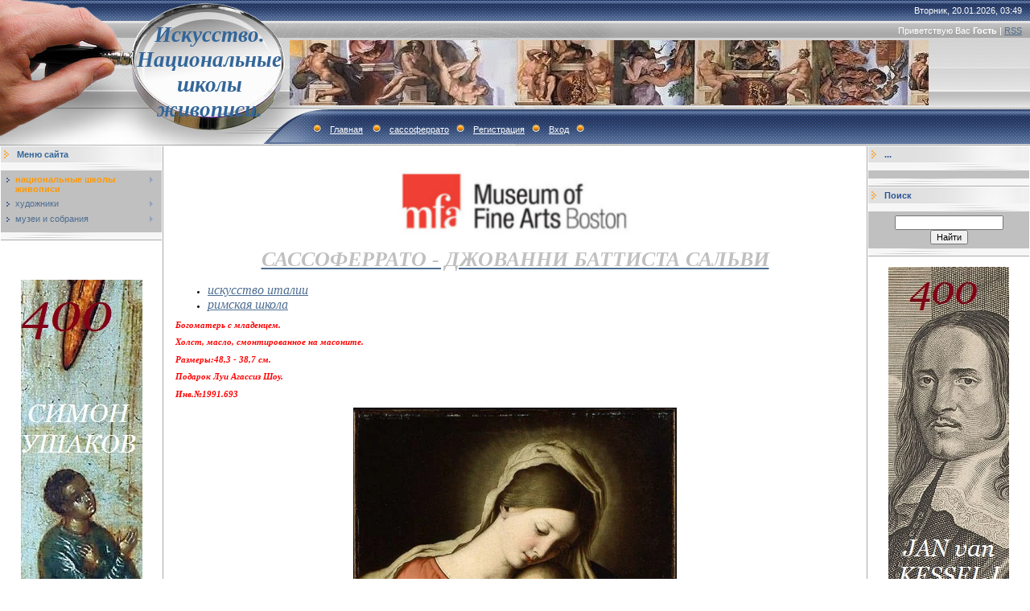

--- FILE ---
content_type: text/html; charset=UTF-8
request_url: http://eguarwr.ru/index/boston_museum_of_fine_arts_sassoferrato/0-8788
body_size: 7840
content:
<html>
<head>
<meta http-equiv="content-type" content="text/html; charset=UTF-8">

<title>Искусство. Национальные школы живописи. - сассоферрато</title>


<link type="text/css" rel="StyleSheet" href="/.s/src/css/491.css" />

	<link rel="stylesheet" href="/.s/src/base.min.css" />
	<link rel="stylesheet" href="/.s/src/layer7.min.css" />

	<script src="/.s/src/jquery-1.12.4.min.js"></script>
	
	<script src="/.s/src/uwnd.min.js"></script>
	<script src="//s744.ucoz.net/cgi/uutils.fcg?a=uSD&ca=2&ug=999&isp=1&r=0.796816437805973"></script>
	<link rel="stylesheet" href="/.s/src/ulightbox/ulightbox.min.css" />
	<link rel="stylesheet" href="/.s/src/social.css" />
	<script src="/.s/src/ulightbox/ulightbox.min.js"></script>
	<script>
/* --- UCOZ-JS-DATA --- */
window.uCoz = {"language":"ru","layerType":7,"country":"US","ssid":"624650224010736722042","uLightboxType":1,"site":{"host":"eguarwr.ucoz.ru","id":"0eguarwr","domain":"eguarwr.ru"},"sign":{"5255":"Помощник","3125":"Закрыть","7252":"Предыдущий","5458":"Следующий","7253":"Начать слайд-шоу","7251":"Запрошенный контент не может быть загружен. Пожалуйста, попробуйте позже.","7287":"Перейти на страницу с фотографией.","7254":"Изменить размер"},"module":"index"};
/* --- UCOZ-JS-CODE --- */
 function uSocialLogin(t) {
			var params = {"yandex":{"height":515,"width":870},"facebook":{"height":520,"width":950},"ok":{"width":710,"height":390},"google":{"height":600,"width":700},"vkontakte":{"height":400,"width":790}};
			var ref = escape(location.protocol + '//' + ('eguarwr.ru' || location.hostname) + location.pathname + ((location.hash ? ( location.search ? location.search + '&' : '?' ) + 'rnd=' + Date.now() + location.hash : ( location.search || '' ))));
			window.open('/'+t+'?ref='+ref,'conwin','width='+params[t].width+',height='+params[t].height+',status=1,resizable=1,left='+parseInt((screen.availWidth/2)-(params[t].width/2))+',top='+parseInt((screen.availHeight/2)-(params[t].height/2)-20)+'screenX='+parseInt((screen.availWidth/2)-(params[t].width/2))+',screenY='+parseInt((screen.availHeight/2)-(params[t].height/2)-20));
			return false;
		}
		function TelegramAuth(user){
			user['a'] = 9; user['m'] = 'telegram';
			_uPostForm('', {type: 'POST', url: '/index/sub', data: user});
		}
function loginPopupForm(params = {}) { new _uWnd('LF', ' ', -250, -100, { closeonesc:1, resize:1 }, { url:'/index/40' + (params.urlParams ? '?'+params.urlParams : '') }) }
/* --- UCOZ-JS-END --- */
</script>

	<style>.UhideBlock{display:none; }</style>
	<script type="text/javascript">new Image().src = "//counter.yadro.ru/hit;noadsru?r"+escape(document.referrer)+(screen&&";s"+screen.width+"*"+screen.height+"*"+(screen.colorDepth||screen.pixelDepth))+";u"+escape(document.URL)+";"+Date.now();</script>

</head>

<body style="background:#FFFFFF; margin:0px; padding:0px;">
<div id="utbr8214" rel="s744"></div>

<!--U1AHEADER1Z--><table border="0" cellpadding="0" height="181" cellspacing="0" width="100%" style="background:url('/.s/t/491/1.gif') #A1A1A1;">
<tbody><tr><td width="200" style="background:url('/.s/t/491/2.jpg');padding-left:160px;" align="center"><span style="color: rgb(51, 102, 153); font-variant: normal; font-weight: normal; font-stretch: normal; font-size: 20pt; line-height: normal;"><b><!-- <logo> --><font face="Georgia"><i>Искусство. Национальные школы живописи.</i></font><!-- </logo> --></b></span></td>
<td style="background:url('/.s/t/491/3.jpg') left no-repeat;;">
 <table cellpadding="0" cellspacing="0" border="0" width="100%" height="181">
 <tbody><tr><td height="26" align="right" style="color:#FFFFFF;padding-right:10px;">Вторник, 20.01.2026, 03:49</td></tr>
 <tr><td height="24" align="right" style="color:#FFFFFF;padding-right:10px;"><!--<s5212>-->Приветствую Вас<!--</s>--> <b>Гость</b> | <a href="http://eguarwr.ru/news/rss/">RSS</a></td></tr>
 <tr><td height="84"><img src="http://eguarwr.ru/_tbkp/s-2-kopija-3.jpg" border="0" alt="">&nbsp;</td></tr>
 <tr><td height="47" align="left" style="color:#FFFFFF;padding-left:20px;" class="top"><img src="/.s/t/491/4.gif" border="0"><a href="http://eguarwr.ru/"><!--<s5176>-->Главная<!--</s>--></a> <img src="/.s/t/491/4.gif" border="0"><a href="http://eguarwr.ru/index/boston_museum_of_fine_arts_sassoferrato/0-8788">сассоферрато</a><img src="/.s/t/491/4.gif" border="0"><a href="/register"><!--<s3089>-->Регистрация<!--</s>--></a><img src="/.s/t/491/4.gif" border="0"><a href="javascript:;" rel="nofollow" onclick="loginPopupForm(); return false;"><!--<s3087>-->Вход<!--</s>--></a><img src="/.s/t/491/4.gif" border="0"></td></tr>
 </tbody></table>
</td>
</tr>
</tbody></table><!--/U1AHEADER1Z-->

<table cellpadding="0" cellspacing="0" border="0" width="100%"><tr><td width="100%" align="center">

<!-- <middle> -->
<table border="0" cellpadding="0" cellspacing="1" width="100%" style="background:#FFFFFF;">
<tr>
<td valign="top" width="200">
<!--U1CLEFTER1Z--><!-- <block1> -->

<table border="0" cellpadding="0" cellspacing="0" width="200" style="text-align: left;">
<tbody><tr><td style="background:url('/.s/t/491/5.gif');padding-left:20px;color:#336699;" height="20"><b><!-- <bt> --><!--<s5184>-->Меню сайта<!--</s>--><!-- </bt> --></b></td></tr>
<tr><td><img src="/.s/t/491/6.gif" border="0" height="10"></td></tr>
<tr><td style="padding:5px;background:#C0C0C0;"><!-- <bc> --><div id="uMenuDiv1" class="uMenuV" style="position:relative;"><ul class="uMenuRoot">
<li style="position:relative;"><div class="umn-tl"><div class="umn-tr"><div class="umn-tc"></div></div></div><div class="umn-ml"><div class="umn-mr"><div class="umn-mc"><div class="uMenuItem"><div class="uMenuArrow"></div><a href="/"><span>национальные школы живописи</span></a></div></div></div></div><div class="umn-bl"><div class="umn-br"><div class="umn-bc"><div class="umn-footer"></div></div></div></div><ul style="display:none;">
<li><div class="uMenuItem"><a href="/index/iskusstvo_italii/0-4"><span>искусство италии</span></a></div></li>
<li><div class="uMenuItem"><a href="/index/iskusstvo_ispanii/0-13"><span>искусство испании</span></a></div></li>
<li><div class="uMenuItem"><a href="/index/iskusstvo_germanii/0-8"><span>искусство германии</span></a></div></li>
<li><div class="uMenuItem"><a href="/index/painting_early_netherlands/0-10"><span>ранние нидерланды</span></a></div></li>
<li><div class="uMenuItem"><a href="/index/iskusstvo_gollandii/0-9"><span>искусство голландии</span></a></div></li>
<li><div class="uMenuItem"><a href="/index/iskusstvo_flandrii/0-11"><span>искусство фландрии</span></a></div></li>
<li><div class="uMenuItem"><a href="/index/iskusstvo_francii/0-5"><span>искусство франции</span></a></div></li>
<li><div class="uMenuItem"><a href="/index/russkoe_iskusstvo/0-14"><span>русское искусство</span></a></div></li>
<li><div class="uMenuItem"><a href="/index/iskusstvo_anglii/0-12"><span>искусство англии</span></a></div></li></ul></li>
<li style="position:relative;"><div class="umn-tl"><div class="umn-tr"><div class="umn-tc"></div></div></div><div class="umn-ml"><div class="umn-mr"><div class="umn-mc"><div class="uMenuItem"><div class="uMenuArrow"></div><a href="/index/khudozhniki/0-15"><span>художники</span></a></div></div></div></div><div class="umn-bl"><div class="umn-br"><div class="umn-bc"><div class="umn-footer"></div></div></div></div><ul style="display:none;">
<li><div class="uMenuItem"><a href="/index/khudozhniki_a/0-16"><span>художники-A</span></a></div><ul style="display:none;">
<li><div class="uMenuItem"><a href="/index/artists_italy_a/0-42"><span>художники италии-A</span></a></div></li>
<li><div class="uMenuItem"><a href="/index/khudozhniki_germanii_a/0-2620"><span>художники германии - А</span></a></div></li>
<li><div class="uMenuItem"><a href="/index/khud_flandrii_a/0-2844"><span>худ. фландрии-А</span></a></div></li>
<li><div class="uMenuItem"><a href="/index/khud_st_niderlandov_a/0-3055"><span>худ. ст.нидерландов-А</span></a></div></li>
<li><div class="uMenuItem"><a href="/index/khud_francii_a/0-3534"><span>худ. франции- А</span></a></div></li>
<li><div class="uMenuItem"><a href="/index/khud_ispanii_a/0-3985"><span>худ. испании- А</span></a></div></li>
<li><div class="uMenuItem"><a href="/index/khud_gollandii_a/0-4221"><span>худ. голландии-А</span></a></div></li>
<li><div class="uMenuItem"><a href="http://eguarwr.ru/index/khud_anglii_a/0-6228"><span>худ. англии-А</span></a></div></li>
<li><div class="uMenuItem"><a href="http://eguarwr.ru/index/russkie_khud_a/0-7756"><span>русские худ.-А</span></a></div></li>
<li><div class="uMenuItem"><a href="http://eguarwr.ru/index/khud_avstrii_a/0-10323"><span>худ.австрии-А</span></a></div></li></ul></li>
<li><div class="uMenuItem"><a href="/index/khudozhniki_b/0-17"><span>художники-B</span></a></div><ul style="display:none;">
<li><div class="uMenuItem"><a href="/index/artists_italy_b/0-43"><span>художники италии-B</span></a></div></li>
<li><div class="uMenuItem"><a href="/index/khudozhniki_germanii_v/0-2624"><span>художники германии- В</span></a></div></li>
<li><div class="uMenuItem"><a href="/index/khudozhniki_flandrii_v/0-2845"><span>художники фландрии-В</span></a></div></li>
<li><div class="uMenuItem"><a href="/index/khud_st_niderlandov_b/0-3057"><span>худ. ст.нидерландов-В</span></a></div></li>
<li><div class="uMenuItem"><a href="/index/khud_francii_b/0-3536"><span>худ. франции-В</span></a></div></li>
<li><div class="uMenuItem"><a href="/index/khud_ispanii_b/0-3988"><span>худ. испании-В</span></a></div></li>
<li><div class="uMenuItem"><a href="/index/khud_gollandii_b/0-4226"><span>худ. голландии-В</span></a></div></li>
<li><div class="uMenuItem"><a href="http://eguarwr.ru/index/b/0-6229"><span>худ. англии-В</span></a></div></li>
<li><div class="uMenuItem"><a href="http://eguarwr.ru/index/khud_belgii_v/0-6473"><span>худ. бельгии-В</span></a></div></li>
<li><div class="uMenuItem"><a href="http://eguarwr.ru/index/khud_rossii_v/0-7469"><span>худ.россии-В</span></a></div></li></ul></li>
<li><div class="uMenuItem"><a href="/index/khudozhniki_c/0-18"><span>художники-C</span></a></div><ul style="display:none;">
<li><div class="uMenuItem"><a href="/index/artists_italy_c/0-44"><span>художники италии-С</span></a></div></li>
<li><div class="uMenuItem"><a href="/index/khudozhniki_germanii_s/0-2638"><span>художники германии -С</span></a></div></li>
<li><div class="uMenuItem"><a href="/index/khud_st_niderlandov_c/0-3085"><span>худ. ст.нидерландов-С</span></a></div></li>
<li><div class="uMenuItem"><a href="/index/khud_francii_c/0-3555"><span>худ. франции-С</span></a></div></li>
<li><div class="uMenuItem"><a href="/index/khud_ispanii_s/0-3993"><span>худ. испании- С</span></a></div></li>
<li><div class="uMenuItem"><a href="/index/khud_gollandii_s/0-4244"><span>худ. голландии-С</span></a></div></li>
<li><div class="uMenuItem"><a href="/index/khud_flandrii_s/0-5398"><span>худ.фландрии-С</span></a></div></li>
<li><div class="uMenuItem"><a href="http://eguarwr.ru/index/khud_anglii_c/0-6230"><span>худ.англии-С</span></a></div></li>
<li><div class="uMenuItem"><a href="http://eguarwr.ru/index/khud_rossii_k/0-7248"><span>худ.россии-С</span></a></div></li>
<li><div class="uMenuItem"><a href="http://eguarwr.ru/index/khud_rossii_ch/0-9020"><span>худ. россии-Ч</span></a></div></li></ul></li>
<li><div class="uMenuItem"><a href="/index/khudozhniki_d/0-19"><span>художники-D</span></a></div><ul style="display:none;">
<li><div class="uMenuItem"><a href="/index/artists_italy_d/0-45"><span>художники италии-D</span></a></div></li>
<li><div class="uMenuItem"><a href="/index/khudozhniki_germanii_d/0-2636"><span>художники германии - D</span></a></div></li>
<li><div class="uMenuItem"><a href="/index/khud_st_niderlandov_d/0-3080"><span>худ. ст.нидерландов-D</span></a></div></li>
<li><div class="uMenuItem"><a href="/index/khud_francii_d/0-3563"><span>худ. франции-D</span></a></div></li>
<li><div class="uMenuItem"><a href="/index/khud_gollandii_d/0-4240"><span>худ. голландии-D</span></a></div></li>
<li><div class="uMenuItem"><a href="/index/d/0-5463"><span>худ. фландрии-D</span></a></div></li>
<li><div class="uMenuItem"><a href="http://eguarwr.ru/index/khud_anglii_d/0-6231"><span>худ.англии-D</span></a></div></li>
<li><div class="uMenuItem"><a href="http://eguarwr.ru/index/khud_belgii_d/0-7838"><span>худ. бельгии-D</span></a></div></li>
<li><div class="uMenuItem"><a href="http://eguarwr.ru/index/khud_rossii_d/0-8981"><span>худ.россии-D</span></a></div></li></ul></li>
<li><div class="uMenuItem"><a href="/index/khudozhniki_e/0-20"><span>художники-E</span></a></div><ul style="display:none;">
<li><div class="uMenuItem"><a href="/index/khudozhniki_germanii_e/0-2654"><span>художники германии- Е</span></a></div></li>
<li><div class="uMenuItem"><a href="/index/khud_st_niderlandov_e/0-3116"><span>худ. ст.нидерландов-Е</span></a></div></li>
<li><div class="uMenuItem"><a href="/index/e/0-5497"><span>худ. фландрии-Е</span></a></div></li>
<li><div class="uMenuItem"><a href="/index/e/0-5615"><span>худ. испании-Е</span></a></div></li>
<li><div class="uMenuItem"><a href="http://eguarwr.ru/index/khud_gollandii_e/0-6307"><span>худ.голландии-Е</span></a></div></li>
<li><div class="uMenuItem"><a href="http://eguarwr.ru/index/khud_anglii_e/0-7735"><span>худ.англии-Е</span></a></div></li>
<li><div class="uMenuItem"><a href="http://eguarwr.ru/index/khud_francii_e/0-8373"><span>худ.франции-E</span></a></div></li>
<li><div class="uMenuItem"><a href="http://eguarwr.ru/index/khud_rossii_e/0-8990"><span>худ.россии-Е</span></a></div></li></ul></li>
<li><div class="uMenuItem"><a href="/index/f/0-21"><span>художники-F</span></a></div><ul style="display:none;">
<li><div class="uMenuItem"><a href="/index/artists_italy_f/0-47"><span>художники италии-F</span></a></div></li>
<li><div class="uMenuItem"><a href="/index/khudozhniki_germanii_f/0-2648"><span>художники германии -F</span></a></div></li>
<li><div class="uMenuItem"><a href="/index/khud_st_niderlandov_f/0-3111"><span>худ. ст.нидерландов-F</span></a></div></li>
<li><div class="uMenuItem"><a href="/index/khud_francii_f/0-3568"><span>худ.франции-F</span></a></div></li>
<li><div class="uMenuItem"><a href="/index/khud_ispanii_f/0-4005"><span>худ. испании- F</span></a></div></li>
<li><div class="uMenuItem"><a href="/index/khud_gollandii_f/0-4242"><span>худ. голландии-F</span></a></div></li>
<li><div class="uMenuItem"><a href="/index/f/0-5482"><span>худ. фландрии-F</span></a></div></li>
<li><div class="uMenuItem"><a href="http://eguarwr.ru/index/khud_rossii_f/0-6832"><span>худ.россии-F</span></a></div></li>
<li><div class="uMenuItem"><a href="http://eguarwr.ru/index/khud_belgii_f/0-8379"><span>худ.бельгии-F</span></a></div></li></ul></li>
<li><div class="uMenuItem"><a href="/index/khudozhniki_g/0-22"><span>художники-G</span></a></div><ul style="display:none;">
<li><div class="uMenuItem"><a href="/index/artists_italy_g/0-48"><span>художники италии-G</span></a></div></li>
<li><div class="uMenuItem"><a href="/index/khudozhniki_germanii_g/0-2630"><span>художники германии -G</span></a></div></li>
<li><div class="uMenuItem"><a href="/index/khud_st_niderlandov_g/0-3074"><span>худ. ст.нидерландов-G</span></a></div></li>
<li><div class="uMenuItem"><a href="/index/khud_francii_g/0-3552"><span>худ. франции- G</span></a></div></li>
<li><div class="uMenuItem"><a href="/index/khud_ispanii_g/0-4008"><span>худ. испании- G</span></a></div></li>
<li><div class="uMenuItem"><a href="/index/khud_gollandii_g/0-4238"><span>худ. голландии-G</span></a></div></li>
<li><div class="uMenuItem"><a href="/index/khud_flandrii_g/0-5126"><span>худ. фландрии-G</span></a></div></li>
<li><div class="uMenuItem"><a href="/index/khud_anglii_g/0-5710"><span>худ. англии-G</span></a></div></li>
<li><div class="uMenuItem"><a href="http://eguarwr.ru/index/khud_belgii_g/0-8380"><span>худ.бельгии-G</span></a></div></li>
<li><div class="uMenuItem"><a href="http://eguarwr.ru/index/khud_rossii_g/0-8998"><span>худ.россии-G</span></a></div></li></ul></li>
<li><div class="uMenuItem"><a href="/index/khudozhniki_h/0-23"><span>художники-H</span></a></div><ul style="display:none;">
<li><div class="uMenuItem"><a href="/index/khudozhniki_germanii_n/0-2632"><span>художники германии-Н</span></a></div></li>
<li><div class="uMenuItem"><a href="/index/khud_st_niderlandov_h/0-3113"><span>худ. ст.нидерландов-H</span></a></div></li>
<li><div class="uMenuItem"><a href="/index/khud_ispanii_n/0-4028"><span>худ. испании-Н</span></a></div></li>
<li><div class="uMenuItem"><a href="/index/khud_gollandii_n/0-4253"><span>худ. голландии-Н</span></a></div></li>
<li><div class="uMenuItem"><a href="/index/n/0-5502"><span>худ. фландрии-Н</span></a></div></li>
<li><div class="uMenuItem"><a href="http://eguarwr.ru/index/khud_francii_h/0-6879"><span>худ.франции-Н</span></a></div></li>
<li><div class="uMenuItem"><a href="http://eguarwr.ru/index/khud_anglii_n/0-7736"><span>худ.англии-Н</span></a></div></li>
<li><div class="uMenuItem"><a href="http://eguarwr.ru/index/khud_belgii_h/0-8381"><span>худ.бельгии-H</span></a></div></li>
<li><div class="uMenuItem"><a href="http://eguarwr.ru/index/khud_rossii_kh/0-9027"><span>худ.россии-Х</span></a></div></li></ul></li>
<li><div class="uMenuItem"><a href="/index/khudozhniki_i/0-24"><span>художники-I</span></a></div><ul style="display:none;">
<li><div class="uMenuItem"><a href="/index/artists_italy_i/0-50"><span>художники италии-I</span></a></div></li>
<li><div class="uMenuItem"><a href="/index/khud_st_niderlandov_i/0-3083"><span>худ. ст.нидерландов-I</span></a></div></li>
<li><div class="uMenuItem"><a href="/index/khud_ispanii_i/0-5616"><span>худ. испании- I</span></a></div></li>
<li><div class="uMenuItem"><a href="/index/khud_francii_i/0-5892"><span>худ. франции-I</span></a></div></li>
<li><div class="uMenuItem"><a href="http://eguarwr.ru/index/khud_rossii_i/0-6890"><span>худ. россии-I</span></a></div></li>
<li><div class="uMenuItem"><a href="/index/khud_gollandii_i/0-14099"><span>худ.голландии-I</span></a></div></li></ul></li>
<li><div class="uMenuItem"><a href="/index/khudozhniki_j/0-25"><span>художники-J</span></a></div><ul style="display:none;">
<li><div class="uMenuItem"><a href="/index/artists_italy_j/0-51"><span>художники италии-J</span></a></div></li>
<li><div class="uMenuItem"><a href="/index/khud_flandrii_j/0-4959"><span>худ. фландрии-J</span></a></div></li>
<li><div class="uMenuItem"><a href="/index/khud_ispanii_j/0-5617"><span>худ. испании-J</span></a></div></li>
<li><div class="uMenuItem"><a href="http://eguarwr.ru/index/khud_gollandii_j/0-6299"><span>худ.голландии-J</span></a></div></li>
<li><div class="uMenuItem"><a href="http://eguarwr.ru/index/khud_germanii_j/0-7281"><span>худ.германии-J</span></a></div></li>
<li><div class="uMenuItem"><a href="http://eguarwr.ru/index/khud_anglii_j/0-7737"><span>худ.англии-J</span></a></div></li>
<li><div class="uMenuItem"><a href="http://eguarwr.ru/index/khud_francii_j/0-8357"><span>худ.франции-J</span></a></div></li>
<li><div class="uMenuItem"><a href="http://eguarwr.ru/index/khud_belgii_j/0-8382"><span>худ.бельгии-J</span></a></div></li></ul></li>
<li><div class="uMenuItem"><a href="/index/khudozhniki_k/0-26"><span>художники-K</span></a></div><ul style="display:none;">
<li><div class="uMenuItem"><a href="/index/khudozhniki_germanii_k/0-2642"><span>художники германии -К</span></a></div></li>
<li><div class="uMenuItem"><a href="/index/khud_st_niderlandov_k/0-4853"><span>худ. ст. нидерландов-К</span></a></div></li>
<li><div class="uMenuItem"><a href="/index/khud_gollandii_k/0-4899"><span>худ. голландии-К</span></a></div></li>
<li><div class="uMenuItem"><a href="/index/khud_flandrii_k/0-5412"><span>худ. фландрии-К</span></a></div></li>
<li><div class="uMenuItem"><a href="http://eguarwr.ru/index/k/0-6036"><span>худ. англии-К</span></a></div></li>
<li><div class="uMenuItem"><a href="http://eguarwr.ru/index/khud_rossiii_k/0-7495"><span>худ.россиии-К</span></a></div></li>
<li><div class="uMenuItem"><a href="http://eguarwr.ru/index/khud_belgii_k/0-8383"><span>худ.бельгии-К</span></a></div></li></ul></li>
<li><div class="uMenuItem"><a href="/index/khudozhniki_l/0-28"><span>художники-L</span></a></div><ul style="display:none;">
<li><div class="uMenuItem"><a href="/index/artists_italy_l/0-53"><span>художники италии-L</span></a></div></li>
<li><div class="uMenuItem"><a href="/index/khudozhniki_germanii_l/0-2644"><span>художники германии - L</span></a></div></li>
<li><div class="uMenuItem"><a href="/index/khud_st_niderlandov_l/0-3090"><span>худ. ст.нидерландов-L</span></a></div></li>
<li><div class="uMenuItem"><a href="/index/khud_francii_l/0-3576"><span>худ. франции-L</span></a></div></li>
<li><div class="uMenuItem"><a href="/index/khud_gollandii_l/0-4257"><span>худ. голландии- L</span></a></div></li>
<li><div class="uMenuItem"><a href="/index/l/0-5470"><span>худ. фландрии-L</span></a></div></li>
<li><div class="uMenuItem"><a href="/index/khud_ispanii_l/0-5618"><span>худ. испании-L</span></a></div></li>
<li><div class="uMenuItem"><a href="http://eguarwr.ru/index/khud_anglii_l/0-7661"><span>худ.англии-L</span></a></div></li>
<li><div class="uMenuItem"><a href="http://eguarwr.ru/index/khud_belgii_l/0-8384"><span>худ.бельгии-L</span></a></div></li>
<li><div class="uMenuItem"><a href="http://eguarwr.ru/index/khud_rossii_l/0-9138"><span>худ.россии-L</span></a></div></li>
<li><div class="uMenuItem"><a href="http://eguarwr.ru/index/khud_avstrii_l/0-10302"><span>худ. австрии-L</span></a></div></li></ul></li>
<li><div class="uMenuItem"><a href="/index/khudozhniki_m/0-29"><span>художники-M</span></a></div><ul style="display:none;">
<li><div class="uMenuItem"><a href="/index/artists_italy_m/0-54"><span>художники италии-M</span></a></div></li>
<li><div class="uMenuItem"><a href="/index/khud_st_niderlandov_m/0-3092"><span>худ. ст.нидерландов-М</span></a></div></li>
<li><div class="uMenuItem"><a href="/index/khud_francii_m/0-3580"><span>худ. франции-М</span></a></div></li>
<li><div class="uMenuItem"><a href="/index/khud_ispanii_m/0-4013"><span>худ. испании- M</span></a></div></li>
<li><div class="uMenuItem"><a href="/index/khud_gollandii_m/0-4249"><span>худ. голландии-М</span></a></div></li>
<li><div class="uMenuItem"><a href="/index/khud_germanii_m/0-4726"><span>худ. германии-М</span></a></div></li>
<li><div class="uMenuItem"><a href="/index/m/0-5476"><span>худ. фландрии-M</span></a></div></li>
<li><div class="uMenuItem"><a href="http://eguarwr.ru/index/khud_anglii_m/0-7720"><span>худ. англии-М</span></a></div></li>
<li><div class="uMenuItem"><a href="http://eguarwr.ru/index/khud_belgii_m/0-8385"><span>худ.бельгии-M</span></a></div></li>
<li><div class="uMenuItem"><a href="http://eguarwr.ru/index/khud_rossii_m/0-9034"><span>худ.россии-М</span></a></div></li></ul></li>
<li><div class="uMenuItem"><a href="/index/khudozhniki_n/0-30"><span>художники-N</span></a></div><ul style="display:none;">
<li><div class="uMenuItem"><a href="/index/artists_italy_n/0-55"><span>художники италии-N</span></a></div></li>
<li><div class="uMenuItem"><a href="/index/khud_ispanii_n/0-5003"><span>худ. испании-N</span></a></div></li>
<li><div class="uMenuItem"><a href="/index/n/0-5506"><span>худ. фландрии-N</span></a></div></li>
<li><div class="uMenuItem"><a href="http://eguarwr.ru/index/khud_gollandii_n/0-6283"><span>худ.голландии-N</span></a></div></li>
<li><div class="uMenuItem"><a href="http://eguarwr.ru/index/khud_germanii_n/0-7275"><span>худ.германии-N</span></a></div></li>
<li><div class="uMenuItem"><a href="http://eguarwr.ru/index/khud_anglii_n/0-7738"><span>худ.англии-N</span></a></div></li>
<li><div class="uMenuItem"><a href="http://eguarwr.ru/index/khud_francii_n/0-8346"><span>худ.франции-N</span></a></div></li>
<li><div class="uMenuItem"><a href="http://eguarwr.ru/index/khud_belgii_n/0-8386"><span>худ.бельгии-N</span></a></div></li>
<li><div class="uMenuItem"><a href="http://eguarwr.ru/index/khud_rossii_n/0-9035"><span>худ.россии-N</span></a></div></li></ul></li>
<li><div class="uMenuItem"><a href="/index/khudozhniki_o/0-31"><span>художники-О</span></a></div><ul style="display:none;">
<li><div class="uMenuItem"><a href="/index/artists_italy_o/0-56"><span>художники италии-O</span></a></div></li>
<li><div class="uMenuItem"><a href="/index/khud_st_niderlandov_o/0-3099"><span>худ. ст.нидерландов-О</span></a></div></li>
<li><div class="uMenuItem"><a href="/index/khud_gollandii_o/0-4264"><span>худ. голландии-О</span></a></div></li>
<li><div class="uMenuItem"><a href="/index/khudozhniki_ispanii_o/0-5010"><span>художники испании-О</span></a></div></li>
<li><div class="uMenuItem"><a href="/index/khud_flandrii_o/0-5379"><span>худ. фландрии- О</span></a></div></li>
<li><div class="uMenuItem"><a href="http://eguarwr.ru/index/khud_germanii_o/0-6211"><span>худ.германии-О</span></a></div></li>
<li><div class="uMenuItem"><a href="http://eguarwr.ru/index/khud_francii_o/0-6463"><span>худ. франции-О</span></a></div></li>
<li><div class="uMenuItem"><a href="http://eguarwr.ru/index/khud_anglii_o/0-7739"><span>худ.англии-О</span></a></div></li>
<li><div class="uMenuItem"><a href="http://eguarwr.ru/index/khud_belgii_o/0-8393"><span>худ.бельгии-О</span></a></div></li>
<li><div class="uMenuItem"><a href="http://eguarwr.ru/index/khud_rossii_o/0-9036"><span>худ.россии-О</span></a></div></li></ul></li>
<li><div class="uMenuItem"><a href="/index/khudozhniki_r/0-32"><span>художники-Р</span></a></div><ul style="display:none;">
<li><div class="uMenuItem"><a href="/index/artists_italy_p/0-57"><span>художники италии-P</span></a></div></li>
<li><div class="uMenuItem"><a href="/index/khudozhniki_germanii_r/0-2656"><span>художники германии- Р</span></a></div></li>
<li><div class="uMenuItem"><a href="/index/khudozhniki_flandrii_r/0-2846"><span>художники фландрии-Р</span></a></div></li>
<li><div class="uMenuItem"><a href="/index/khud_st_niderlandov_p/0-3102"><span>худ. ст.нидерландов-Р</span></a></div></li>
<li><div class="uMenuItem"><a href="/index/khud_francii_r/0-3570"><span>худ. франции-Р</span></a></div></li>
<li><div class="uMenuItem"><a href="/index/khud_ispanii_r/0-4026"><span>худ. испании- Р</span></a></div></li>
<li><div class="uMenuItem"><a href="/index/khud_gollandii_r/0-4266"><span>худ. голландии-Р</span></a></div></li>
<li><div class="uMenuItem"><a href="http://eguarwr.ru/index/khud_anglii_r/0-7740"><span>худ.англии-Р</span></a></div></li>
<li><div class="uMenuItem"><a href="http://eguarwr.ru/index/khud_belgii_r/0-8387"><span>худ.бельгии-Р</span></a></div></li>
<li><div class="uMenuItem"><a href="http://eguarwr.ru/index/khud_rossii_r/0-9037"><span>худ.россии-Р</span></a></div></li></ul></li>
<li><div class="uMenuItem"><a href="/index/khudozhniki_q/0-33"><span>художники-Q</span></a></div><ul style="display:none;">
<li><div class="uMenuItem"><a href="/index/khud_flandrii_q/0-5404"><span>худ. фландрии-Q</span></a></div></li>
<li><div class="uMenuItem"><a href="http://eguarwr.ru/index/khud_gollandii_q/0-8283"><span>худ.голландии-Q</span></a></div></li>
<li><div class="uMenuItem"><a href="http://eguarwr.ru/index/khud_francii_q/0-8358"><span>худ.франции-Q</span></a></div></li>
<li><div class="uMenuItem"><a href="http://eguarwr.ru/index/khud_belgii_q/0-8388"><span>худ.бельгии-Q</span></a></div></li></ul></li>
<li><div class="uMenuItem"><a href="/index/khudozhniki_r/0-34"><span>художники-R</span></a></div><ul style="display:none;">
<li><div class="uMenuItem"><a href="/index/artists_italy_r/0-59"><span>художники италии-R</span></a></div></li>
<li><div class="uMenuItem"><a href="/index/khudozhniki_germanii_r/0-2646"><span>художники германии -R</span></a></div></li>
<li><div class="uMenuItem"><a href="/index/khudozhniki_flandrii_r/0-2847"><span>художники фландрии-R</span></a></div></li>
<li><div class="uMenuItem"><a href="/index/khud_st_niderlandov_r/0-3105"><span>худ. ст.нидерландов-R</span></a></div></li>
<li><div class="uMenuItem"><a href="/index/khud_francii_r/0-3574"><span>худ. франции-R</span></a></div></li>
<li><div class="uMenuItem"><a href="/index/khud_ispanii_r/0-4023"><span>худ. испании- R</span></a></div></li>
<li><div class="uMenuItem"><a href="/index/khud_gollandii_r/0-4247"><span>худ. голландии-R</span></a></div></li>
<li><div class="uMenuItem"><a href="/index/r/0-5588"><span>худ. англии-R</span></a></div></li>
<li><div class="uMenuItem"><a href="http://eguarwr.ru/index/khud_rossii_r/0-6440"><span>худ.россии-Р</span></a></div></li>
<li><div class="uMenuItem"><a href="http://eguarwr.ru/index/khud_belgii_r/0-8389"><span>худ.бельгии-R</span></a></div></li></ul></li>
<li><div class="uMenuItem"><a href="/index/khudozhniki_s/0-35"><span>художники-S</span></a></div><ul style="display:none;">
<li><div class="uMenuItem"><a href="/index/artists_italy_s/0-60"><span>художники италии-S</span></a></div></li>
<li><div class="uMenuItem"><a href="/index/khudozhniki_germanii_s/0-2650"><span>художники германии- S</span></a></div></li>
<li><div class="uMenuItem"><a href="/index/khudozhniki_flandrii_s/0-2850"><span>художники фландрии-S</span></a></div></li>
<li><div class="uMenuItem"><a href="/index/khud_st_niderlandov_s/0-3107"><span>худ. ст.нидерландов-S</span></a></div></li>
<li><div class="uMenuItem"><a href="/index/khud_francii_s/0-3584"><span>худ. франции-S</span></a></div></li>
<li><div class="uMenuItem"><a href="/index/khud_ispanii_s/0-4002"><span>худ. испании- S</span></a></div></li>
<li><div class="uMenuItem"><a href="/index/khud_gollandii_s/0-4269"><span>худ. голландии-S</span></a></div></li>
<li><div class="uMenuItem"><a href="http://eguarwr.ru/index/khud_rossii_s/0-6217"><span>худ.россии-S</span></a></div></li>
<li><div class="uMenuItem"><a href="http://eguarwr.ru/index/khud_anglii_s/0-7741"><span>худ.англии-S</span></a></div></li>
<li><div class="uMenuItem"><a href="http://eguarwr.ru/index/khud_belgii_s/0-8390"><span>худ.бельгии-S</span></a></div></li>
<li><div class="uMenuItem"><a href="http://eguarwr.ru/index/khud_rossii_sh/0-9028"><span>худ.россии-Ш</span></a></div></li></ul></li>
<li><div class="uMenuItem"><a href="/index/khudozhniki_t/0-36"><span>художники-T</span></a></div><ul style="display:none;">
<li><div class="uMenuItem"><a href="/index/artists_italy_t/0-61"><span>художники италии-T</span></a></div></li>
<li><div class="uMenuItem"><a href="/index/khud_gollandii_t/0-4260"><span>худ. голландии-Т</span></a></div></li>
<li><div class="uMenuItem"><a href="/index/khud_francii_t/0-5240"><span>худ. франции-Т</span></a></div></li>
<li><div class="uMenuItem"><a href="/index/t/0-5521"><span>худ. фландрии-T</span></a></div></li>
<li><div class="uMenuItem"><a href="/index/khud_ispanii_t/0-5619"><span>худ. испании - Т</span></a></div></li>
<li><div class="uMenuItem"><a href="http://eguarwr.ru/index/khud_germanii_t/0-7280"><span>худ.германии-T</span></a></div></li>
<li><div class="uMenuItem"><a href="http://eguarwr.ru/index/khud_belgii_t/0-8391"><span>худ.бельгии-Т</span></a></div></li>
<li><div class="uMenuItem"><a href="http://eguarwr.ru/index/khud_rossii_t/0-9025"><span>худ.россии-T</span></a></div></li></ul></li>
<li><div class="uMenuItem"><a href="/index/khudozhniki_u/0-37"><span>художники-U</span></a></div><ul style="display:none;">
<li><div class="uMenuItem"><a href="/index/artists_italy_u/0-62"><span>художники италии-U</span></a></div></li>
<li><div class="uMenuItem"><a href="/index/u/0-5529"><span>худ. фландрии-U</span></a></div></li>
<li><div class="uMenuItem"><a href="http://eguarwr.ru/index/khud_gollandii_u/0-6823"><span>худ. голландии-U</span></a></div></li>
<li><div class="uMenuItem"><a href="http://eguarwr.ru/index/khud_francii_u/0-7117"><span>худ.франции-U</span></a></div></li>
<li><div class="uMenuItem"><a href="http://eguarwr.ru/index/khud_rossii_u/0-8967"><span>худ.россии-U</span></a></div></li></ul></li>
<li><div class="uMenuItem"><a href="/index/khudozhniki_v/0-38"><span>художники-V</span></a></div><ul style="display:none;">
<li><div class="uMenuItem"><a href="/index/artists_italy_v/0-63"><span>художники италии-V</span></a></div></li>
<li><div class="uMenuItem"><a href="/index/khudozhniki_flandrii_v/0-2848"><span>художники фландрии- V</span></a></div></li>
<li><div class="uMenuItem"><a href="/index/khud_st_niderlandov_v/0-3067"><span>худ. ст.нидерландов-V</span></a></div></li>
<li><div class="uMenuItem"><a href="/index/khud_francii_v/0-3547"><span>худ. франции-V</span></a></div></li>
<li><div class="uMenuItem"><a href="/index/khud_ispanii_v/0-4020"><span>худ. испании- V</span></a></div></li>
<li><div class="uMenuItem"><a href="/index/khud_gollandii_v/0-4232"><span>худ. голландии-V</span></a></div></li>
<li><div class="uMenuItem"><a href="http://eguarwr.ru/index/khud_germanii_v/0-7279"><span>худ.германии-V</span></a></div></li>
<li><div class="uMenuItem"><a href="http://eguarwr.ru/index/khud_belgii_v/0-8392"><span>худ.бельгии-V</span></a></div></li>
<li><div class="uMenuItem"><a href="http://eguarwr.ru/index/khud_rossii_v/0-8999"><span>худ.россии-V</span></a></div></li></ul></li>
<li><div class="uMenuItem"><a href="/index/khudozhniki_w/0-39"><span>художники-W</span></a></div><ul style="display:none;">
<li><div class="uMenuItem"><a href="/index/khudozhniki_germanii_w/0-2628"><span>художники германии- W</span></a></div></li>
<li><div class="uMenuItem"><a href="/index/khudozhniki_flandrii_w/0-2849"><span>художники фландрии-W</span></a></div></li>
<li><div class="uMenuItem"><a href="/index/khud_st_niderlandov_w/0-3071"><span>худ. ст.нидерландов-W</span></a></div></li>
<li><div class="uMenuItem"><a href="/index/khud_francii_w/0-3545"><span>худ. франции-W</span></a></div></li>
<li><div class="uMenuItem"><a href="/index/khud_gollandii_w/0-4234"><span>худ. голландии-W</span></a></div></li>
<li><div class="uMenuItem"><a href="/index/khud_anglii_w/0-5704"><span>худ. англии - W</span></a></div></li>
<li><div class="uMenuItem"><a href="http://eguarwr.ru/index/khud_belgii_w/0-6869"><span>худ.бельгии-W</span></a></div></li></ul></li>
<li><div class="uMenuItem"><a href="/index/khudozhniki_y/0-40"><span>художники-Y</span></a></div><ul style="display:none;">
<li><div class="uMenuItem"><a href="/index/y/0-5538"><span>худ. фландрии-Y</span></a></div></li></ul></li>
<li><div class="uMenuItem"><a href="/index/khudozhniki_z/0-41"><span>художники-Z</span></a></div><ul style="display:none;">
<li><div class="uMenuItem"><a href="/index/artists_italy_z/0-66"><span>художники италии-Z</span></a></div></li>
<li><div class="uMenuItem"><a href="/index/z/0-5558"><span>худ. испании- Z</span></a></div></li>
<li><div class="uMenuItem"><a href="http://eguarwr.ru/index/khud_germanii_z/0-7277"><span>худ.германии-Z</span></a></div></li>
<li><div class="uMenuItem"><a href="http://eguarwr.ru/index/khud_francii_z/0-8359"><span>худ.франции-Z</span></a></div></li>
<li><div class="uMenuItem"><a href="http://eguarwr.ru/index/khud_rossii_z/0-9011"><span>худ.россии-Z</span></a></div></li>
<li><div class="uMenuItem"><a href="/index/khud_gollandii_z/0-14107"><span>худ.голландии-Z</span></a></div></li></ul></li></ul></li>
<li style="position:relative;"><div class="umn-tl"><div class="umn-tr"><div class="umn-tc"></div></div></div><div class="umn-ml"><div class="umn-mr"><div class="umn-mc"><div class="uMenuItem"><div class="uMenuArrow"></div><a href="http://eguarwr.ru/index/museum/0-2"><span>музеи и собрания</span></a></div></div></div></div><div class="umn-bl"><div class="umn-br"><div class="umn-bc"><div class="umn-footer"></div></div></div></div><ul style="display:none;">
<li><div class="uMenuItem"><a href="http://eguarwr.ru/index/muzei_italii/0-254"><span>музеи италии</span></a></div></li>
<li><div class="uMenuItem"><a href="http://eguarwr.ru/index/muzei_francii/0-8958"><span>музеи франции</span></a></div></li>
<li><div class="uMenuItem"><a href="http://eguarwr.ru/index/muzei_ispanii/0-2887"><span>музеи испании</span></a></div></li>
<li><div class="uMenuItem"><a href="http://eguarwr.ru/index/muzei_germanii_i_avstrii/0-258"><span>музеи германии и австрии</span></a></div></li>
<li><div class="uMenuItem"><a href="http://eguarwr.ru/index/muzei_niderlandov/0-8959"><span>музеи нидерландов и бельгии</span></a></div></li>
<li><div class="uMenuItem"><a href="http://eguarwr.ru/index/muzei_rossii/0-6445"><span>музеи россии</span></a></div></li>
<li><div class="uMenuItem"><a href="http://eguarwr.ru/index/muzei_anglii/0-310"><span>музеи великобритании</span></a></div></li>
<li><div class="uMenuItem"><a href="http://eguarwr.ru/index/muzei_ssha/0-255"><span>музеи сша и канады</span></a></div></li></ul></li></ul></div><script>$(function(){_uBuildMenu('#uMenuDiv1',0,document.location.href+'/','uMenuItemA','uMenuArrow',2500);})</script><!-- </bc> --></td></tr>
<tr><td><img src="/.s/t/491/7.gif" border="0" height="11"></td></tr>
</tbody></table><br><br><br><br>

<!-- </block1> -->
<div align="center">
 <div style="text-align: center;"><a class="link" href="/index/0-8968"><img alt="" src="/19/Simon_Ushakov_Archangel_Mikhail_and_Devil.jpg"></a></div> </div><!--/U1CLEFTER1Z-->
</td>

<td valign="top" style="border-left:1px solid #A9A9A9;border-right:1px solid #A9A9A9;">
<table border="0" cellpadding="15" cellspacing="0" width="100%"><tr><td style="background:#FFFFFF;"><!-- <body> --><div class="page-content-wrapper"><table style="border-collapse:collapse;width:750px;">
</table>

<h1 style="text-align: center; "><a class="link" href="/index/0-126"><img alt="музей изящных искусств бостон сша" src="http://eguarwr.ru/_tbkp/0-MF.png" /></a></h1>

<h1 align="center"><span style="font-size:26px;"><span style="font-family:georgia,serif;"><strong><a class="link" href="/index/0-8775"><em><span style="color: #c0c0c0;">САССОФЕРРАТО - ДЖОВАННИ БАТТИСТА САЛЬВИ</span></em> </a></strong></span></span></h1>

<ul>
 <li align="left"><span style="font-size:16px;"><span style="font-family:Georgia,serif;"><em><a class="link" href="/index/0-4">искусство италии</a></em></span></span></li>
 <li align="left"><span style="font-size:16px;"><span style="font-family:Georgia,serif;"><em><a class="link" href="/index/0-72">римская школа</a></em></span></span></li>
</ul>

<p><span style="font-family:Georgia,serif;"><span style="color:#ff0000;"><strong><em>Богоматерь с младенцем.</em></strong></span></span></p>

<p><span style="font-family:Georgia,serif;"><span style="color:#ff0000;"><strong><em>Холст, масло, смонтированное на масоните.</em></strong></span></span></p>

<p><span style="font-family:Georgia,serif;"><span style="color:#ff0000;"><strong><em>Размеры:48,3 - 38,7 см.</em></strong></span></span></p>

<p><span style="font-family:Georgia,serif;"><span style="color:#ff0000;"><strong><em>Подарок Луи Агассиз Шоу.</em></strong></span></span></p>

<p><span style="font-family:Georgia,serif;"><span style="color:#ff0000;"><strong><em>Инв.№1991.693</em></strong></span></span></p>

<p style="text-align: center;"><a href="https://fotki.yandex.ru/next/users/eguarwr/album/240824/view/981768" target="_blank"><img border="0" height="500" src="https://img-fotki.yandex.ru/get/172017/47072330.23a/0_efb08_1da7688c_L.jpg" width="402" /></a></p></div><!-- </body> --></td></tr></table>
</td>

<td valign="top" width="200">
<!--U1DRIGHTER1Z--><!-- <block1972> -->
<table border="0" cellpadding="0" cellspacing="0" width="200">
<tbody><tr><td style="background:url('/.s/t/491/5.gif');padding-left:20px;color:#2C5497;" height="20"><b><!-- <bt> -->...<!-- </bt> --></b></td></tr>
<tr><td><img src="/.s/t/491/6.gif" border="0" height="10"></td></tr>
<tr><td style="padding:5px;background:#C0C0C0;"><!-- <bc> --><script src="/widget/?45;187|2|1|0|1|ru|1|1|1|1|1|1|1|1|1|1|1|1|1|1|1|1"></script><!-- </bc> --></td></tr>
<tr><td><img src="/.s/t/491/7.gif" border="0" height="11"></td></tr>
</tbody></table>
<!-- </block1972> -->

<!-- <block2> -->

<table border="0" cellpadding="0" cellspacing="0" width="200">
<tbody><tr><td style="background:url('/.s/t/491/5.gif');padding-left:20px;color:#2C5497;" height="20"><b><!-- <bt> --><!--<s3163>-->Поиск<!--</s>--><!-- </bt> --></b></td></tr>
<tr><td><img src="/.s/t/491/6.gif" border="0" height="10"></td></tr>
<tr><td style="padding:5px;background:#C0C0C0;"><div align="center"><!-- <bc> -->
		<div class="searchForm">
			<form onsubmit="this.sfSbm.disabled=true" method="get" style="margin:0" action="/search/">
				<div align="center" class="schQuery">
					<input type="text" name="q" maxlength="30" size="20" class="queryField" />
				</div>
				<div align="center" class="schBtn">
					<input type="submit" class="searchSbmFl" name="sfSbm" value="Найти" />
				</div>
				<input type="hidden" name="t" value="0">
			</form>
		</div><!-- </bc> --></div></td></tr>
<tr><td><img src="/.s/t/491/7.gif" border="0" height="11"></td></tr>
</tbody></table><br>

<!-- </block2> -->
<div align="center">
 <div style="text-align: center;"><a class="link" href="/index/0-5413"><img alt="" src="/19/Portret_Jan_van_Kessel-I-RP-P-2004-73-82.jpg"></a></div> </div><!--/U1DRIGHTER1Z-->
</td>
</tr>
</table>
<!-- </middle> -->

</td></tr></table>

<!--U1BFOOTER1Z--><div style="text-align: center;"><br></div><table border="0" cellpadding="0" cellspacing="0" width="100%" style="text-align: right;">
<tbody><tr><td align="center" style="border:1px solid #E1E1E1;" height="41"><table cellpadding="0" cellspacing="0" border="0" width="100%" style="background:url('/.s/t/491/8.gif');"><tbody><tr><td align="left"><img src="/.s/t/491/9.gif" border="0"></td><td align="center"><!-- <copy> -->Искусство. Национальные школы живописи. &copy; 2026<!-- </copy> --></td><td align="right"><img src="/.s/t/491/10.gif" border="0"></td></tr></tbody></table></td></tr>
<tr><td align="center" height="30" style="background:url('/.s/t/491/11.gif') #3C537C;color:#FFFFFF;padding-top:5px;"></td></tr>
</tbody></table><!--/U1BFOOTER1Z-->

</body>

</html>



<!-- 0.05920 (s744) -->